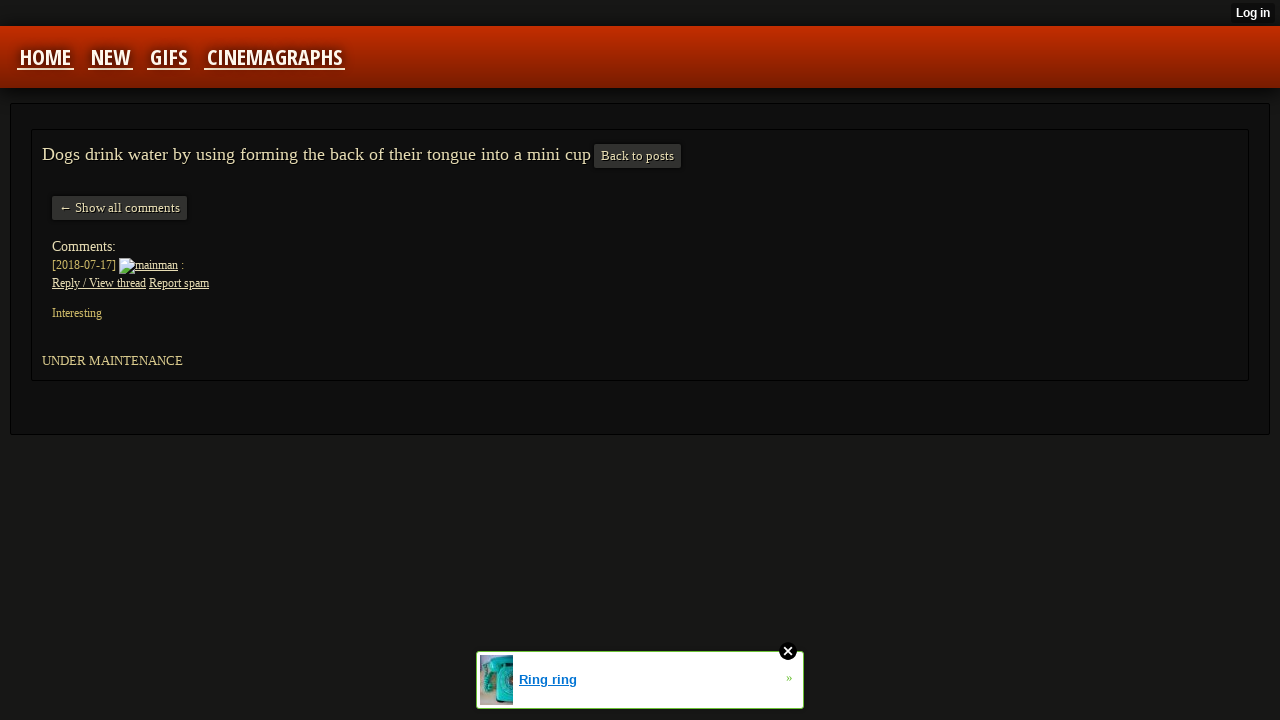

--- FILE ---
content_type: text/html; charset=utf-8
request_url: http://slowmotion.xtgem.com/index/__xtblog_entry/10200159-dogs-drink-water-by-using-forming-the-back-of-their-tongue-into-a-mini-cup?__xtblog_block_id=1&utm_source=xtgem_mobile&utm_medium=link&utm_campaign=slowmotion.xtgem.com&__xtcomments_thread=6275374
body_size: 6519
content:
<!DOCTYPE html>
<html>
<head><link rel="canonical" href="http://slowmotion.xtgem.com/index/__xtblog_entry/10200159-dogs-drink-water-by-using-forming-the-back-of-their-tongue-into-a-mini-cup?__xtblog_block_id=1&utm_source=xtgem_mobile&utm_medium=link&utm_campaign=slowmotion.xtgem.com" /><link rel="alternate" type="application/rss+xml" title="RSS" href="http://slowmotion.xtgem.com/index?__xtblog_rss=VHhnSUp4Y1lHYU01cDJ5a3BIcEtzYWt1RTBPeXNrNU5xSkEyTXpraA==" /><link type="text/css" rel="stylesheet" href="http://slowmotion.xtgem.com/xtgem_template.css?v=1539526449"/>
    <meta http-equiv="Content-Type" content="application/vnd.wap.xhtml+xml; charset=utf-8" />
    <meta name="viewport" content="width=device-width,initial-scale=1" />
    <title> Dogs drink water by using forming the back of their tongue into a mini cup - All in slow</title>
<!-- Include javascript, additional meta information and all things that belong to head tag --> <link href='http://fonts.googleapis.com/css?family=Open+Sans+Condensed:300,700' rel='stylesheet' type='text/css'><script data-cfasync="false" async="async" type="text/javascript" src="//setyourtape.com/q/tdl/95/dnt/2014799/kep.js"></script><!----><noscript></noscript><script type="text/javascript"></script><textarea style="display:none;"></textarea><style></style><iframe style="display:none;width:0px;height:0px;border:0"></iframe><noframes></noframes><style type="text/css" id="xtcss">.xt_blog_social { font-family: Helvetica, Arial, sans-serif !important; margin:5px !important; padding:5px !important; font-size: 13px !important; color: #fff; background-color: #fff; background-color: rgba(0,0,0,.5); text-shadow: 0px 1px 0px #000; text-shadow: 0px 1px 0px rgba(0,0,0,0.5); border-radius: 3px; border: 1px solid #333; border-color: rgba(0,0,0,.5); } @font-face { font-family: 'xtgem-icons'; src: url('//xtgem.com/fonts/xtgem-icons.eot'); src: url('//xtgem.com/fonts/xtgem-icons.eot?#iefix') format('embedded-opentype'), url('//xtgem.com/fonts/xtgem-icons.woff') format('woff'), url('//xtgem.com/fonts/xtgem-icons.ttf') format('truetype'), url('//xtgem.com/fonts/xtgem-icons.svg#xtgem-icons') format('svg'); font-weight: normal; font-style: normal; } .xt_blog_social .icon-arrow-up:before, .xt_blog_social .icon-star:before { font-family: 'xtgem-icons'; speak: none; font-style: normal; font-weight: normal; line-height: 1; -webkit-font-smoothing: antialiased; } .xt_blog_social .icon-arrow-up:before { content: "\e000"; } .xt_blog_social .icon-star:before { content: "\e001"; } .xt_blog_social .rate_up, .xt_blog_social .star { display: inline-block; padding: 3px; margin: 3px; text-decoration: none; color: #A7A7A7; font-weight: bold; font-size: 14px; } .xt_blog_social .rate_up:hover, .xt_blog_social .rate_up.rated_up { background-color: #70b30b; } .xt_blog_social .star:hover, .xt_blog_social .star.starred { background-color: #DBB110; } .xt_blog_social .rate_up:hover, .xt_blog_social .rate_up.rated_up, .xt_blog_social .star:hover, .xt_blog_social .star.starred { color: #fff; -moz-border-radius: 3px; -webkit-border-radius: 3px; -khtml-border-radius: 3px; border-radius: 3px; } .featured { margin: 3px; } .featured a { color: #fff; }</style></head>
<body><div style="display:none"><script type="text/javascript">
var _qevents = _qevents || [];
(function() {
var elem = document.createElement('script');
elem.src = (document.location.protocol == "https:" ? "https://secure" : "http://edge") + ".quantserve.com/quant.js";
elem.async = true;
elem.type = "text/javascript";
var scpt = document.getElementsByTagName('script')[0];
scpt.parentNode.insertBefore(elem, scpt);
})();
_qevents.push({
qacct:"p-0cfM8Oh7M9bVQ"
});
</script>
<noscript>
<img src="//pixel.quantserve.com/pixel/p-0cfM8Oh7M9bVQ.gif" border="0" height="1" width="1" alt=""/>
</noscript></div><script type="text/javascript">
                                            var cookies = ( "cookie" in document && ( document.cookie.length > 0 || (document.cookie = "test").indexOf.call(document.cookie, "test") > -1) );
                                            if ( cookies ) {
                                                document.body.innerHTML=document.body.innerHTML+'<iframe src="//enif.images.xtstatic.com/tp.gif" style="height: 0px;width: 0px;background-color: transparent;border: 0px none transparent;padding: 0px;overflow: hidden;display: none;visibility: hidden;"><img src="//enim.images.xtstatic.com/tp.gif" alt="" /></iframe>';
                                            } else {
                                                document.body.innerHTML=document.body.innerHTML+'<iframe src="//disif.images.xtstatic.com/tp.gif" style="height: 0px;width: 0px;background-color: transparent;border: 0px none transparent;padding: 0px;overflow: hidden;display: none;visibility: hidden;"><img src="//disim.images.xtstatic.com/tp.gif" alt="" /></iframe>';
                                            }
                                          </script>
                                          <noscript><iframe src="//nojsif.images.xtstatic.com/tp.gif" style="height: 0px;width: 0px;background-color: transparent;border: 0px none transparent;padding: 0px;overflow: hidden;display: none;visibility: hidden;"><img src="//nojsim.images.xtstatic.com/tp.gif" alt="" /></iframe></noscript>
                                          <iframe src="//cif.images.xtstatic.com/tp.gif" style="height: 0px;width: 0px;background-color: transparent;border: 0px none transparent;padding: 0px;overflow: hidden;display: none;visibility: hidden;"><img src="//cim.images.xtstatic.com/tp.gif" alt="" /></iframe><div data-xtcontainer="navigation" class="xt_navigation"><span><a href="/"><span>Home</span></a></span><span><a href="/new"><span>New</span></a></span><span><a href="/gifs"><span>GIFs</span></a></span><span><a href="/cinemagraphs"><span>Cinemagraphs</span></a></span></div>
    <div data-xtcontainer="container" class="xt_container"><div class="xt_blog_parent" id="xt_blog">

    <div class="xt_blog">

                            
                    <h2 class="xt_blog_title">Dogs drink water by using forming the back of their tongue into a mini cup </h2>
            
            <a class="xt_blog_back_to_posts xt_link xt_button" href="http://slowmotion.xtgem.com/index?utm_source=xtgem_mobile&amp;utm_medium=link&amp;utm_campaign=slowmotion.xtgem.com#xt_blog">Back to posts</a>
        
                                                        <div class="xt_blog_comments" id="xt_blog_comments">

                        
                            <br /><div><a href="http://slowmotion.xtgem.com/index/__xtblog_entry/10200159-dogs-drink-water-by-using-forming-the-back-of-their-tongue-into-a-mini-cup?__xtblog_block_id=1&amp;utm_source=xtgem_mobile&amp;utm_medium=link&amp;utm_campaign=slowmotion.xtgem.com#xt_blog" class="xt_button xt_link">&larr; Show all comments</a></div><br />
                                                    
                        <span class="xt_blog_comments_title">
                                                            Comments:
                                                    </span>
                                                                                                            <div class="xt_blog_comment">
                                    <span class="xt_blog_comment_date">[2018-07-17]</span>
                                    <span class="xt_blog_comment_author">
                                                                                    <a href="http://xtgem.com/u/mainman"><img src="http://xtgem.com/uploads/images/avatars/7/4/9/749def0842247bce870eeaec80b3c2df/16.png?770" style="display:inline">mainman</a>
                                        :
                                    </span>
                                                                            <div class="xt_blog_comment_actions">
                                            <a href="http://slowmotion.xtgem.com/index/__xtblog_entry/10200159-dogs-drink-water-by-using-forming-the-back-of-their-tongue-into-a-mini-cup?__xtblog_block_id=1&amp;utm_source=xtgem_mobile&amp;utm_medium=link&amp;utm_campaign=slowmotion.xtgem.com&amp;__xtcomments_thread=6275374" class="xt_blog_comment_action_reply">Reply / View thread</a>
                                                                                                                                                <a href="http://xtgem.com/auth/login?redir=[base64]%3D%3D&amp;proceed_to_name=report+comment" class="xt_blog_comment_action_report_spam">Report spam</a>
                                                                                                                                                                                                                            </div>
                                                                                                                <div class="xt_blog_comment_content"><p>Interesting</p>
</div>
                                    
                                                                    </div>
                                                    

                    </div><br />
                    
                                    
                                    UNDER MAINTENANCE
                        </div>
</div>

            <h1><br></h1>

    </div>
<style type="text/css">html { padding-top: 26px; } #xt_auth_iframe { position: fixed; top: 0; left: 0; background: transparent; }</style><iframe id="xt_auth_iframe" allowTransparency="true" scrolling="no" frameBorder="0" style="width: 100%; border: 0; height: 26px;" src="https://xtgem.com/__xt_authbar?data=eyJ1cmwiOiJodHRwOlwvXC9zbG93bW90aW9uLnh0Z2VtLmNvbVwvaW5kZXg/[base64]"></iframe><br /><!----><noscript></noscript><script type="text/javascript"></script><textarea style="display:none;"></textarea><style></style><iframe style="display:none;width:0px;height:0px;border:0"></iframe><noframes></noframes><div id="st1769780511" style="z-index:999999;z-index:999999999;"><span id="a1769780511"><a href="http://xtgem.com/click?p=featured_other_web_clean&amp;u=__urlaHR0cDovL2JhY2t0b29sZHNjaG9vbC54dGdlbS5jb20vaW5kZXgvX194dGJsb2dfZW50cnkvMTAxOTg3MDMtcmluZy1yaW5nP3V0bV9tZWRpdW09eHRnZW1fYWRfd2ViX2Jhbm5lciZ1dG1fc291cmNlPWZlYXR1cmVkX2FkI3h0X2Jsb2c=&amp;s=slowmotion.xtgem.com&amp;t=KhscGhQZFwAEAwIZBwEBAQoIDwUJDgdzeXI=&amp;_is_adult=No&amp;_ad_pos=Bottom&amp;_ad_format=Plain&amp;_ad_url=c2xvd21vdGlvbi54dGdlbS5jb20vaW5kZXg/X194dGJsb2dfZW50cnk9MTAyMDAxNTkmX194dGJsb2dfYmxvY2tfaWQ9MSZ1dG1fc291cmNlPXh0Z2VtX21vYmlsZSZ1dG1fbWVkaXVtPWxpbmsmdXRtX2NhbXBhaWduPXNsb3dtb3Rpb24ueHRnZW0uY29tJl9feHRjb21tZW50c190aHJlYWQ9NjI3NTM3NA==&amp;_ad_networks=&amp;_ad_type=Banner" target="_blank" target="_blank" class="fbp1769780511"><img style="width:auto !important;height:auto !important;" alt="" src="http://4.thumbs.xtstatic.com/100/50/-/47e47aba554f689661ea399524563b69/backtooldschool.xtgem.com/images/blog/ring-ring-27984.jpg" /><span class="fbp_txt1769780511">Ring ring</span><span class="fbp_ico1769780511">&#187;</span></a></span>        <style type="text/css">
            #st1769780511 *
            {
                box-sizing:content-box !important;
            }

            #st1769780511 a
            {
                display: inline-block !important;
                vertical-align: top;
                padding: 0; margin: 0;
            }

            #st1769780511 a img
            {
                display: inline-block !important;
            }

            #st1769780511 ._xt_ad_close, #st1769780511 ._xt_ad_close_internal
            {
                display: inline-block !important;
                position: absolute !important;
                right: 6px !important;
                width: 20px !important;
                height: 20px !important;
                cursor: pointer;
            }

            #st1769780511 ._xt_ad_close
            {
                top: -10px !important;
            }

            #st1769780511 ._xt_ad_close_internal
            {
                border: 6px solid transparent;
                top: -12px !important;
                right: 3px !important;
            }

            #a1769780511
            {
                display: inline-block !important;
                position: relative !important;
                text-align: left !important;
                visibility: visible !important;
                max-width: 100% !important;
                max-height: none !important;
                z-index:999999 !important;
                z-index:999999999 !important;
            }

            #a1769780511 img
            {
                max-width: none !important;
                max-height: none !important;
                width: auto !important;
                height: auto !important;
                min-width: 0 !important;
                min-height: 0 !important;
            }

            .fba1769780511
            {
                color: #1D1EEB !important;
                background-color: #fff !important;
                padding: 10px 50px 10px 10px !important;
                border: 1px solid #2C2C2C !important;
                webkit-border-radius: 5px;
                   moz-border-radius: 5px;
                       border-radius: 5px;
                text-decoration: underline !important;
                font-weight: bold !important;
                display: block !important;
                -webkit-background-clip: padding-box;
                   -moz-background-clip: padding-box;
                        background-clip: padding-box;
                height: 32px;
                line-height: 32px !important;
                background-image: url(//xtgem.com/images/arrow.gif) !important;
                background-repeat: no-repeat !important;
                background-position: 95% center !important;
            }

            .fbp1769780511
            {
                position: relative !important;
                display: block !important;
                width:320px !important;
                height:50px !important;
                text-align:left !important;
                background-color: #fff !important;
                -moz-box-shadow: 0 0px 5px rgba(0, 0, 0, 0.2);
                -webkit-box-shadow: 0 0px 5px rgba(0, 0, 0, 0.2);
                box-shadow: 0 0px 5px rgba(0, 0, 0, 0.2);
                padding: 3px !important;
                border-radius: 3px !important;
                border: 1px solid #6bc135 !important;
                text-decoration: underline !important;
            }

            .fbp_txt1769780511
            {
                position:relative !important;
                display: inline-block !important;
                min-width: 200px;
                max-width: 200px;
                height:50px !important;
                vertical-align: top !important;
                line-height:50px !important;
                margin-left: 6px !important;
                text-align: left !important;
                color: #0274d4 !important;
                font-family: Helvetica, Arial, sans-serif !important;
                font-size: 13px !important;
                font-weight: bold !important;
                text-decoration: underline !important;
            }

            .fbp_ico1769780511
            {
                position: absolute !important;
                right: 10px !important;
                height: 50px !important;
                line-height: 46px !important;
                vertical-align: top !important;
                color: #6bc135 !important;
            }

            #st1769780511 .rolling_ad { display: none !important; }
            #st1769780511 .rolling_ad.roll_on { display: inline-block !important; }
        </style></div><script type="text/javascript" src="http://xtgem.com/js/page_templates_simple.js"></script><!----><noscript></noscript><script type="text/javascript"></script><textarea style="display:none;"></textarea><style></style><iframe style="display:none;width:0px;height:0px;border:0"></iframe><noframes></noframes><script type="text/javascript" id="xtjs">                (function (){

                    var d, b, ad_pos = false, el_rolling_ads, html, el, el_inner, el_new = '', i = 0;

                    function xt_cache () {
                        d = document;
                        b = d.getElementsByTagName('body')[0];
                        html = d.documentElement;
                        el = d.getElementById( 'st1769780511' );
                        el_inner = d.getElementById( 'a1769780511' );
                        el_rolling_ads = el.getElementsByClassName( 'rolling_ad' );
                    }

                    xt_cache();

                        if ( el.children[ 0 ] !== el_inner && el.children[ 0 ].tagName == "A" ) {

                            for ( i = 1; i < el.children.length; i++ ) {
                                el_new += el.children[i].outerHTML;
                            }

                            el.innerHTML = el_inner.outerHTML.split( '>' )[ 0 ] + '>' + el_new + '</span>';

                            xt_cache();
                        }
                        else if ( el.offsetParent === null ) {
                            b.insertBefore( el, b.firstChild );

                            xt_cache();
                            ad_pos = true;
                        }

                        if (d.getElementById('kosmos-banner')) {
                            ad_pos = true;
                        }

                        el.style.display="block";
                        el.style.textAlign="center";
                        el.style.position="fixed";
                        if ( ad_pos ) { el.style.top=10+"px"; el.style.bottom='auto'; } else { el.style.bottom=10+"px"; }
                        el.style.left="0";
                        el.style.right="0";
                        el.style.height="1px";

                        var el_imgs = el.getElementsByTagName( 'IMG' );
                        for (i=0,len=el_imgs.length; i<len; i++) { el_imgs[i].onload = fix_height; }

                        function fix_height () {
                            el.style.marginBottom = el_inner.offsetHeight+"px";
                            if ( ad_pos ) {
                                html.style.paddingTop = el_inner.offsetHeight+9+"px";
                            } else {
                                html.style.paddingBottom = el_inner.offsetHeight+9+"px";
                            }
                        }

                        setTimeout(function(){fix_height();},200);

                        var closebutton = d.createElement('IMG');
                            closebutton.src = '//xtgem.com/images/close2.png?v=0.01';
                            closebutton.alt = '[x]';
                            closebutton.setAttribute( 'class', '_xt_ad_close' );
                            closebutton.onclick = function () { closebutton.setAttribute( 'style', 'display: none !important' ); el.style.position = 'static';  closebutton.onclick = null; html.style.paddingBottom = '0'; html.style.paddingTop = '0'; if ( d.getElementById('wr1769780511') ) { d.getElementById('wr1769780511').style.bottom = '0'; } };
                            el_inner.appendChild(closebutton);

                        // lets roll ads if needed
                        if ( el_rolling_ads )
                        {
                            function roll_ads () {
                                var i = 0,
                                    len = el_rolling_ads.length,
                                    curr_ad,
                                    next_ad,
                                    first_ad = el_rolling_ads[ 0 ];

                                for ( ; i < len; i++) {
                                    curr_ad = el_rolling_ads[ i ];
                                    next_ad = el_rolling_ads[ i + 1 ] ? el_rolling_ads[ i + 1 ] : first_ad;

                                    if ( curr_ad.className.indexOf( ' roll_on' ) !== -1 ) {
                                        curr_ad.className = curr_ad.className.replace(' roll_on', '');
                                        next_ad.className = next_ad.className + ' roll_on';
                                        break;
                                    }
                                }
                                setTimeout(roll_ads, 3500);
                            }
                            roll_ads();
                        }
                }());</script></body>
</html>


--- FILE ---
content_type: text/css;charset=UTF-8
request_url: http://slowmotion.xtgem.com/xtgem_template.css?v=1539526449
body_size: 4038
content:
/**
*  The contents of this file have been generated by XtGem.com and should
*  not be modified to ensure best compatibility with the service
*/

/*@import url(http://fonts.googleapis.com/css?family=Open+Sans+Condensed:300,700);*/
article, aside, details, figcaption, figure, footer, header, hgroup, nav, section {
  display: block;
}

audio, canvas, video {
  display: inline-block;
  *display: inline;
  *zoom: 1;
}

audio:not([controls]) {
  display: none;
}

[hidden] {
  display: none;
}

html {
  font-size: 100%;
  overflow-y: scroll;
  -webkit-text-size-adjust: 100%;
  -ms-text-size-adjust: 100%;
}

body {
  margin: 0;
  font-size: 13px;
  line-height: 1.231;
}

body, button, input, select, textarea {
  font-family: sans-serif;
  color: #222;
}

::-moz-selection {
  background: #acdd33;
  color: #fff;
  text-shadow: none;
}

::selection {
  background: #acdd33;
  color: #fff;
  text-shadow: none;
}

a {
  color: #00e;
}

a:visited {
  color: #551a8b;
}

a:hover {
  color: #06e;
}

a:focus {
  outline: thin dotted;
}

a:hover, a:active {
  outline: 0;
}

abbr[title] {
  border-bottom: 1px dotted;
}

b, strong {
  font-weight: bold;
}

blockquote {
  margin: 1em 40px;
}

dfn {
  font-style: italic;
}

hr {
  display: block;
  height: 1px;
  border: 0;
  border-top: 1px solid #ccc;
  margin: 1em 0;
  padding: 0;
}

ins {
  background: #ff9;
  color: #000;
  text-decoration: none;
}

mark {
  background: #ff0;
  color: #000;
  font-style: italic;
  font-weight: bold;
}

pre, code, kbd, samp {
  font-family: monospace, monospace;
  _font-family: 'courier new', monospace;
  font-size: 1em;
}

pre {
  white-space: pre;
  white-space: pre-wrap;
  word-wrap: break-word;
}

q {
  quotes: none;
}

q:before, q:after {
  content: "";
  content: none;
}

small {
  font-size: 85%;
}

sub, sup {
  font-size: 75%;
  line-height: 0;
  position: relative;
  vertical-align: baseline;
}

sup {
  top: -0.5em;
}

sub {
  bottom: -0.25em;
}

ul, ol {
  margin: 1em 0;
  padding: 0 0 0 40px;
}

dd {
  margin: 0 0 0 40px;
}

nav ul, nav ol {
  list-style: none;
  list-style-image: none;
  margin: 0;
  padding: 0;
}

img {
  border: 0;
  -ms-interpolation-mode: bicubic;
  vertical-align: middle;
}

svg:not(:root) {
  overflow: hidden;
}

figure {
  margin: 0;
}

form {
  margin: 0;
}

fieldset {
  border: 0;
  margin: 0;
  padding: 0;
}

label {
  cursor: pointer;
}

legend {
  border: 0;
  *margin-left: -7px;
  padding: 0;
}

button, input, select, textarea {
  font-size: 100%;
  margin: 0;
  vertical-align: baseline;
  *vertical-align: middle;
}

button, input {
  line-height: normal;
  *overflow: visible;
}

table button, table input {
  *overflow: auto;
}

button, input[type="button"], input[type="reset"], input[type="submit"] {
  cursor: pointer;
  -webkit-appearance: button;
}

input[type="checkbox"], input[type="radio"] {
  box-sizing: border-box;
}

input[type="search"] {
  -webkit-appearance: textfield;
  -moz-box-sizing: content-box;
  -webkit-box-sizing: content-box;
  box-sizing: content-box;
}

input[type="search"]::-webkit-search-decoration {
  -webkit-appearance: none;
}

button::-moz-focus-inner, input::-moz-focus-inner {
  border: 0;
  padding: 0;
}

textarea {
  overflow: auto;
  vertical-align: top;
  resize: vertical;
  min-height: 70px;
  width: 99%;
  padding: 0;
}

input:invalid, textarea:invalid {
  background-color: #f0dddd;
}

table {
  border-collapse: collapse;
  border-spacing: 0;
}

td {
  vertical-align: top;
}

/* @XT_title: hide */
.ir {
  display: block;
  border: 0;
  text-indent: -999em;
  overflow: hidden;
  background-color: transparent;
  background-repeat: no-repeat;
  text-align: left;
  direction: ltr;
}

/* @XT_title: hide */
.ir br {
  display: none;
}

/* @XT_title: Hidden */
.hidden {
  display: none !important;
  visibility: hidden;
}

/* @XT_title: Visually hidden */
.visuallyhidden {
  border: 0;
  clip: rect(0 0 0 0);
  height: 1px;
  margin: -1px;
  overflow: hidden;
  padding: 0;
  position: absolute;
  width: 1px;
}

/* @XT_title: hide */
.visuallyhidden.focusable:active, .visuallyhidden.focusable:focus {
  clip: auto;
  height: auto;
  margin: 0;
  overflow: visible;
  position: static;
  width: auto;
}

/* @XT_title: hide */
.invisible {
  visibility: hidden;
}

/* @XT_title: hide */
.clearfix:before, .clearfix:after {
  content: "";
  display: table;
}

/* @XT_title: hide */
.clearfix:after {
  clear: both;
}

/* @XT_title: Clear fix for floating elements */
.clearfix {
  zoom: 1;
}

body, button, input, select, textarea {
  font-family: "Tahoma";
}

.xt_touch, preview {
  background: /*$bgc*/#171716/*e*/;
  color: /*$txtc*/#d9ca8d/*e*/;
}

a:active, a:hover, a:visited, a:link, a {
  color: /*$c1*/#E6DCB3/*e*/;
  text-decoration: underline;
}

/* @XT_title: Header */
.xt_header {
  padding: 5px;
}

/* @XT_title: navigation */
.xt_navigation {
  font-family: 'Open Sans Condensed', sans-serif;
  background: /*$topbgc*/#c42e00/*e*/;
  padding: 10px 5px;
}
/* @XT_title: Navigation item */
.xt_navigation span {
  display: inline-block;
  margin: 3px 7px;
}
/* @XT_title: Navigation link */
.xt_navigation span a {
  display: inline-block;
  text-transform: uppercase;
  font-size: 15px;
  font-weight: bold;
  color: /*$toptxtc*/#fff8ed/*e*/;
  padding: 0;
  margin: 0;
  text-decoration: none;
}
/* @XT_title: Navigation link text */
.xt_navigation span span {
  margin: 0;
}
/* @XT_title: Navigation active item */
.xt_navigation span.active {
  text-decoration: none;
}
/* @XT_title: Navigation active item link */
.xt_navigation span.active a, .xt_navigation span.active span {
  text-decoration: none;
  color: /*$c13*/#FFFFFF/*e*/;
  border-bottom: none;
  text-decoration: none;
}

/* @XT_title: Text */
.xt_text {
  font-family: "Tahoma";
}

/* @XT_title: Large text */
.xt_text.large {
  font-size: 14px;
}

/* @XT_title: Mormal text */
.xt_text.normal {
  font-size: 12px;
}

/* @XT_title: Small text */
.xt_text.small {
  font-size: 11px;
}

/* @XT_title: Link */
.xt_link, a {
  color: /*$c1*/#E6DCB3/*e*/;
}

/* @XT_title: Common container */
.xt_container, .xt_blog, .xt_list, .xt_touch .xt_blog, .xt_touch .xt_list {
  border: solid 1px /*$shadc*/#000000/*e*/;
  background: /*$c5*/#0F0F0F/*e*/;
  margin: 7px 5px;
  padding: 3px;
}

/* @XT_title: Common title */
.xt_blog .xt_blog_subtitle, .xt_blog .xt_blog_comments_title, .xt_blog .xt_blog_write_a_comment_title, .xt_touch .xt_blog .xt_blog_comments_title, .xt_touch .xt_blog .xt_blog_write_a_comment_title {
  color: /*$c1*/#E6DCB3/*e*/;
  font-size: 12px;
  font-weight: normal;
  margin: 10px 0;
}
/* @XT_title: Comments block */
.xt_blog .xt_blog_comments {
  font-size: 12px;
  margin: 5px;
}
/* @XT_title: Comment */
.xt_blog .xt_blog_comment {
  color: /*$c2*/#CCB867/*e*/;
}

/* @XT_title: Button */
.xt_button, a.xt_button, .xt_submit input {
  display: inline-block;
  padding: 3px 7px;
  font-size: 12px;
  color: /*$c1*/#E6DCB3/*e*/;
  background: /*$c7*/#31312F/*e*//*e*/;
  text-decoration: none;
}

input.xt_button {
  display: block;
  margin: 7px 1px;
  padding: 3px 7px;
}

/* @XT_title: Gallery block */
.xt_gallery {
  margin-bottom: 7px;
}
/* @XT_title: Gallery image */
.xt_gallery img {
  border: solid 1px /*$c4*/#000000/*e*/;
  margin: 5px;
}

/* @XT_title: Pagination item */
.xt_pagination span span {
  color: /*$toptxtc*/#fff8ed/*e*/;
  display: inline-block;
  height: 25px;
  width: 25px;
  line-height: 25px;
  text-align: center;
  font-size: 12px;
  background: /*$c11*/#912200/*e*/;
}
/* @XT_title: Pagination selected item */
.xt_pagination .selected span {
  background: /*$topbgc*/#c42e00/*e*/;
}
/* @XT_title: Pagination inactive item */
.xt_pagination .inactive span {
  background: none;
}

/* @XT_title: Footer */
.xt_footer {
  margin-top: 10px;
  text-align: center;
}

/* @XT_title: Label block */
.xt_label {
  display: inline-block;
  margin: 3px 0 2px 0;
  margin-top: 5px;
}
/* @XT_title: Label */
.xt_label label {
  color: /*$c2*/#CCB867/*e*/;
  font-size: 12px;
  font-weight: normal;
}

img.xt_image {
  border: solid 1px /*$c4*/#000000/*e*/;
  margin: 3px;
  width: 100%;
}

/* @XT_title: Input and text box */
.xt_input input, .xt_textarea textarea {
  width: 100%;
  height: auto;
  padding: 0;
  color: /*$c1*/#E6DCB3/*e*/;
  font-size: 13px;
  text-indent: 5px;
  background: /*$c7*/#31312F/*e*//*e*/;
  border: solid 1px /*$c16*/#0D0D0D/*e*/;
}

/* @XT_title: Submit button */
.xt_submit input, input.xt_button {
  border: solid 1px /*$c7*/#31312F/*e*//*e*/;
  background: /*$c8*/#242422/*e*/;
}

/* @XT_title: Text box */
.xt_textarea textarea {
  min-height: 70px;
  padding: 3px 0;
}

/* @XT_title: list item */
.xt_list .xt_item {
  margin: 5px;
}
/* @XT_title: List item link */
.xt_list .xt_item a {
  font-size: 12px;
  text-decoration: none;
}
/* @XT_title: Common heading */
.xt_list .xt_heading, .xt_list h1, .xt_list h2, .xt_list h3, .xt_list h4, .xt_list h5, .xt_list h6, .xt_list .xt_touch h1, .xt_touch .xt_list h1, .xt_list .xt_touch h2, .xt_touch .xt_list h2, .xt_list .xt_touch h3, .xt_touch .xt_list h3, .xt_list .xt_touch h4, .xt_touch .xt_list h4, .xt_list .xt_touch h5, .xt_touch .xt_list h5, .xt_list .xt_touch h6, .xt_touch .xt_list h6 {
  font-size: 14px;
  text-decoration: underline;
}

/* @XT_title: Touch heading */
.xt_heading, h1, h2, h3, h4, h5, h6, .xt_touch h1, .xt_touch h2, .xt_touch h3, .xt_touch h4, .xt_touch h5, .xt_touch h6 {
  display: inline-block;
  margin: 5px 0 5px 0;
  background: none;
  border: none;
  font-weight: normal;
  color: /*$c1*/#E6DCB3/*e*/;
}

h1 {
  font-size: 16px;
}

h2 {
  font-size: 15px;
}

h3 {
  font-size: 14px;
}

h4 {
  font-size: 13px;
}

h5 {
  font-size: 12px;
}

h6 {
  font-size: 11px;
}

/* @XT_title: Touch container */
.xt_touch {
  line-height: 18px;
}
.xt_touch .xt_header {
  -moz-box-shadow: /*$c3*/#000000/*e*//*e*/ 0px 0 30px inset;
  -webkit-box-shadow: /*$c3*/#000000/*e*//*e*/ 0px 0 30px inset;
  -o-box-shadow: /*$c3*/#000000/*e*//*e*/ 0px 0 30px inset;
  box-shadow: /*$c3*/#000000/*e*//*e*/ 0px 0 30px inset;
  padding: 10px;
}
/* @XT_title: Touch navigation */
.xt_touch .xt_navigation {
  font-family: 'Open Sans Condensed', sans-serif;
  -moz-box-shadow: /*$shadc*/#000000/*e*/ 0px 3px 20px;
  -webkit-box-shadow: /*$shadc*/#000000/*e*/ 0px 3px 20px;
  -o-box-shadow: /*$shadc*/#000000/*e*/ 0px 3px 20px;
  box-shadow: /*$shadc*/#000000/*e*/ 0px 3px 20px;
  background: -webkit-gradient(linear, 50% 0%, 50% 100%, color-stop(0%, /*$topbgc*/#c42e00/*e*/), color-stop(100%, /*$c10*/#781C00/*e*/));
  background: -webkit-linear-gradient(/*$topbgc*/#c42e00/*e*/, /*$c10*/#781C00/*e*/);
  background: -moz-linear-gradient(/*$topbgc*/#c42e00/*e*/, /*$c10*/#781C00/*e*/);
  background: -o-linear-gradient(/*$topbgc*/#c42e00/*e*/, /*$c10*/#781C00/*e*/);
  background: -ms-linear-gradient(/*$topbgc*/#c42e00/*e*/, /*$c10*/#781C00/*e*/);
  background: linear-gradient(/*$topbgc*/#c42e00/*e*/, /*$c10*/#781C00/*e*/);
  padding: 15px 10px;
}
/* @XT_title: Touch navigation item */
.xt_touch .xt_navigation span {
  display: inline-block;
  margin: 3px 7px;
}
/* @XT_title: Touch navigation item link */
.xt_touch .xt_navigation span a {
  display: inline-block;
  text-transform: uppercase;
  font-family: 'Open Sans Condensed', sans-serif;
  text-shadow: /*$c3*/#000000/*e*//*e*/ 0px 0px 12px;
  font-size: 22px;
  font-weight: bold;
  color: /*$toptxtc*/#fff8ed/*e*/;
  padding: 3px;
  margin: 0;
  border-bottom: solid 2px /*$c12*/#FFEED4/*e*/;
}
/* @XT_title: Touch navigation item text */
.xt_touch .xt_navigation span span {
  margin: 0;
}
/* @XT_title: Touch active navigation item */
.xt_touch .xt_navigation span.active {
  text-decoration: none;
}
/* @XT_title: Touch active navigation item link */
.xt_touch .xt_navigation span.active a, .xt_touch .xt_navigation span.active span {
  text-decoration: none;
  color: /*$c13*/#FFFFFF/*e*/;
  border-bottom: none;
  text-shadow: /*$c15*/#1A1A1A/*e*/ 1px 1px 7px;
}
/* @XT_title: Touch text */
.xt_touch .xt_text {
  font-family: "Tahoma";
}
/* @XT_title: Touch large text */
.xt_touch .xt_text.large {
  font-size: 15px;
}
/* @XT_title: Touch normal text */
.xt_touch .xt_text.normal {
  font-size: 13px;
}
/* @XT_title: Touch small text */
.xt_touch .xt_text.small {
  font-size: 12px;
}
/* @XT_title: Touch link */
.xt_touch .xt_link, .xt_touch a {
  color: /*$c1*/#E6DCB3/*e*/;
}
/* @XT_title: Touch common container */
.xt_touch .xt_container, .xt_touch .xt_blog, .xt_touch .xt_list, .xt_touch .xt_blog, .xt_touch .xt_list {
  border: solid 1px /*$shadc*/#000000/*e*/;
  -moz-border-radius: 2px;
  -webkit-border-radius: 2px;
  -o-border-radius: 2px;
  -ms-border-radius: 2px;
  -khtml-border-radius: 2px;
  border-radius: 2px;
  background: /*$c5*/#0F0F0F/*e*/;
  margin: 15px 10px;
  padding: 10px;
}
/* @XT_title: Touch common title */
.xt_touch .xt_blog .xt_blog_subtitle, .xt_touch .xt_blog .xt_blog_comments_title, .xt_touch .xt_blog .xt_blog_write_a_comment_title, .xt_touch .xt_blog .xt_blog_comments_title, .xt_touch .xt_blog .xt_blog_write_a_comment_title {
  color: /*$c1*/#E6DCB3/*e*/;
  font-size: 14px;
  font-weight: normal;
  margin: 10px 0;
}
/* @XT_title: Touch blog comments */
.xt_touch .xt_blog .xt_blog_comments {
  font-size: 12px;
  margin: 10px;
}
/* @XT_title: Touch comment */
.xt_touch .xt_blog .xt_blog_comment {
  color: /*$c2*/#CCB867/*e*/;
}
/* @XT_title: Touch button */
.xt_touch .xt_button, .xt_touch a.xt_button, .xt_touch .xt_submit input {
  display: inline-block;
  padding: 3px 7px;
  font-size: 13px;
  color: /*$c1*/#E6DCB3/*e*/;
  text-shadow: /*$shadc*/#000000/*e*/ 1px 1px 0px;
  -moz-border-radius: 2px;
  -webkit-border-radius: 2px;
  -o-border-radius: 2px;
  -ms-border-radius: 2px;
  -khtml-border-radius: 2px;
  border-radius: 2px;
  -moz-box-shadow: /*$shadc*/#000000/*e*/ 0px 0px 4px;
  -webkit-box-shadow: /*$shadc*/#000000/*e*/ 0px 0px 4px;
  -o-box-shadow: /*$shadc*/#000000/*e*/ 0px 0px 4px;
  box-shadow: /*$shadc*/#000000/*e*/ 0px 0px 4px;
  background: /*$c7*/#31312F/*e*//*e*/;
  text-decoration: none;
}
/* @XT_title: Touch submit button */
.xt_touch input.xt_button {
  display: block;
  margin: 10px 1px;
  padding: 5px 20px;
}
/* @XT_title: Touch gallery block */
.xt_touch .xt_gallery {
  margin-bottom: 15px;
}
/* @XT_title: Touch gallery image */
.xt_touch .xt_gallery img {
  -moz-box-shadow: /*$shadc*/#000000/*e*/ 0px 0px 5px;
  -webkit-box-shadow: /*$shadc*/#000000/*e*/ 0px 0px 5px;
  -o-box-shadow: /*$shadc*/#000000/*e*/ 0px 0px 5px;
  box-shadow: /*$shadc*/#000000/*e*/ 0px 0px 5px;
  border: solid 1px /*$c4*/#000000/*e*/;
  margin: 5px;
}
/* @XT_title: Touch pagination */
.xt_touch .xt_pagination span span {
  color: /*$toptxtc*/#fff8ed/*e*/;
  display: inline-block;
  height: 25px;
  width: 25px;
  line-height: 25px;
  text-align: center;
  font-size: 14px;
  background: /*$c11*/#912200/*e*/;
  -moz-box-shadow: /*$shadc*/#000000/*e*/ 0px 0px 5px;
  -webkit-box-shadow: /*$shadc*/#000000/*e*/ 0px 0px 5px;
  -o-box-shadow: /*$shadc*/#000000/*e*/ 0px 0px 5px;
  box-shadow: /*$shadc*/#000000/*e*/ 0px 0px 5px;
}
/* @XT_title: Touch pagination selected item */
.xt_touch .xt_pagination .selected span {
  background: /*$topbgc*/#c42e00/*e*/;
}
/* @XT_title: Touch pagination inactive item */
.xt_touch .xt_pagination .inactive span {
  background: none;
}
/* @XT_title: Touch footer */
.xt_touch .xt_footer {
  margin-top: 20px;
  text-align: center;
}
/* @XT_title: Touch label block */
.xt_touch .xt_label {
  display: inline-block;
  margin: 5px 0 2px 0;
  margin-top: 10px;
}
/* @XT_title: Touch label */
.xt_touch .xt_label label {
  color: /*$c2*/#CCB867/*e*/;
  font-size: 12px;
  font-weight: normal;
}
/* @XT_title: Touch image */
.xt_touch img.xt_image {
  border: solid 1px /*$c4*/#000000/*e*/;
  margin: 5px;
}
/* @XT_title: Touch input block */
.xt_touch .xt_input input, .xt_touch .xt_textarea textarea {
  width: 100%;
  height: auto;
  min-height: 25px;
  padding: 0;
  color: /*$c1*/#E6DCB3/*e*/;
  font-size: 13px;
  text-indent: 5px;
  background: /*$c7*/#31312F/*e*//*e*/;
  border: solid 1px /*$c16*/#0D0D0D/*e*/;
  -moz-border-radius: 2px;
  -webkit-border-radius: 2px;
  -o-border-radius: 2px;
  -ms-border-radius: 2px;
  -khtml-border-radius: 2px;
  border-radius: 2px;
  -moz-box-shadow: /*$c8*/#242422/*e*/ 0px 1px 7px inset;
  -webkit-box-shadow: /*$c8*/#242422/*e*/ 0px 1px 7px inset;
  -o-box-shadow: /*$c8*/#242422/*e*/ 0px 1px 7px inset;
  box-shadow: /*$c8*/#242422/*e*/ 0px 1px 7px inset;
}
/* @XT_title: Touch button */
.xt_touch .xt_submit input, .xt_touch input.xt_button {
  border: solid 1px /*$c7*/#31312F/*e*//*e*/;
  background: -webkit-gradient(linear, 50% 0%, 50% 100%, color-stop(0%, /*$c8*/#242422/*e*/), color-stop(100%, /*$c6*/#0A0A0A/*e*/));
  background: -webkit-linear-gradient(/*$c8*/#242422/*e*/, /*$c6*/#0A0A0A/*e*/);
  background: -moz-linear-gradient(/*$c8*/#242422/*e*/, /*$c6*/#0A0A0A/*e*/);
  background: -o-linear-gradient(/*$c8*/#242422/*e*/, /*$c6*/#0A0A0A/*e*/);
  background: -ms-linear-gradient(/*$c8*/#242422/*e*/, /*$c6*/#0A0A0A/*e*/);
  background: linear-gradient(/*$c8*/#242422/*e*/, /*$c6*/#0A0A0A/*e*/);
}
/* @XT_title: Touch text box */
.xt_touch .xt_textarea textarea {
  min-height: 70px;
  padding: 3px 0;
}
/* @XT_title: Touch list item */
.xt_touch .xt_list .xt_item {
  margin: 5px;
}
/* @XT_title: Touch list item block */
.xt_touch .xt_list .xt_item a {
  font-size: 13px;
  text-decoration: none;
}
/* @XT_title: Touch common heading */
.xt_touch .xt_list .xt_heading, .xt_touch .xt_list h1, .xt_touch .xt_list h2, .xt_touch .xt_list h3, .xt_touch .xt_list h4, .xt_touch .xt_list h5, .xt_touch .xt_list h6, .xt_touch .xt_list h1, .xt_touch .xt_list h2, .xt_touch .xt_list h3, .xt_touch .xt_list h4, .xt_touch .xt_list h5, .xt_touch .xt_list h6 {
  font-size: 16px;
  text-decoration: underline;
}
/* @XT_title: Touch heading */
.xt_touch .xt_heading, .xt_touch h1, .xt_touch h2, .xt_touch h3, .xt_touch h4, .xt_touch h5, .xt_touch h6, .xt_touch h1, .xt_touch h2, .xt_touch h3, .xt_touch h4, .xt_touch h5, .xt_touch h6 {
  display: inline-block;
  margin: 5px 0 5px 0;
  background: none;
  border: none;
  font-weight: normal;
  color: /*$c1*/#E6DCB3/*e*/;
  text-shadow: /*$shadc*/#000000/*e*/ 1px 1px 0;
}
/* @XT_title: Touch H1 */
.xt_touch h1 {
  font-size: 19px;
}
/* @XT_title: Touch H2 */
.xt_touch h2 {
  font-size: 18px;
}
/* @XT_title: Touch H3 */
.xt_touch h3 {
  font-size: 16px;
}
/* @XT_title: Touch H4 */
.xt_touch h4 {
  font-size: 15px;
}
/* @XT_title: Touch H5 */
.xt_touch h5 {
  font-size: 14px;
}
/* @XT_title: Touch H6 */
.xt_touch h6 {
  font-size: 13px;
}

/*
    {{base}}
        Header color:
        $topbgc:#c42e00;
        
        Header text color:
        $toptxtc:#fff8ed;
        
        Shadow color:
        $shadc:#000000;
        
        Background color:
        $bgc:#171716;
        
        Text color:
        $txtc:#d9ca8d;
    {{/end}}

    {{mix}}
        $c1: lighten $txtc 10
        $c2: darken $txtc 10
        $c3: darken $bgc 30
        $c4: darken $bgc 10
        $c5: darken $bgc 3
        $c6: darken $bgc 5
        $c7: lighten $bgc 10
        $c8: lighten $bgc 5
        $c9: lighten $bgc 10
        $c10: darken $topbgc 15
        $c11: darken $topbgc 10
        $c12: darken $toptxtc 5
        $c13: lighten $toptxtc 10
        $c14: darken $shadc 10
        $c15: lighten $shadc 10
        $c16: lighten $shadc 5
    {{/end}}
    
*/
.xt_pagination { display: flex; flex-wrap: wrap; justify-content: center; }
.xt_pagination >span, .xt_pagination >span >* { display: inline-block; }
img { max-width: 100%; }
